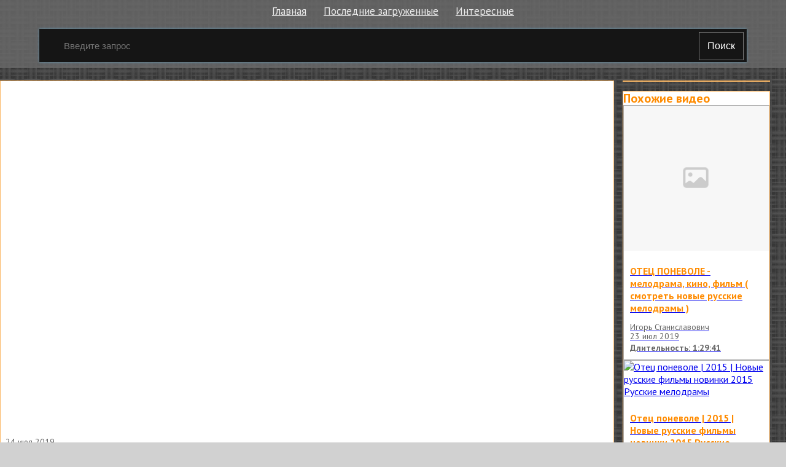

--- FILE ---
content_type: text/html; charset=utf-8
request_url: http://elbor.ru.net/v/305708
body_size: 6626
content:

<!doctype html>
<html class="modern-no-js" lang="ru" prefix="og: http://ogp.me/ns# video: http://ogp.me/ns/video# ya: http://webmaster.yandex.ru/vocabularies/">
<head>
    <meta charset="utf-8">
    <meta http-equiv="x-ua-compatible" content="ie=edge">
    <title>Отец одиночка-новые русские фильмы 2016 2017 hd смотреть онлайн</title>
    <meta name="description" content="Отец одиночка-новые русские фильмы 2016 2017 hd смотреть онлайн">
    <meta name="viewport" content="width=device-width, initial-scale=1">
    
    
    <meta property="og:title" content="Отец одиночка-новые русские фильмы 2016 2017 hd"/>
    
    <meta property="og:description" content="Отец одиночка-новые русские фильмы 2016 2017 hd"/>
    
    <meta property="og:url" content="/v/305708"/>
    
    <meta property="og:image" content="https://pimg.mycdn.me/getImage?disableStub=true&type=VIDEO_S_720&url=https%3A%2F%2Fvdp.mycdn.me%2FgetImage%3Fid%3D233567487275%26idx%3D30%26thumbType%3D47%26f%3D1%26i%3D1&signatureToken=e0jZv-MpeByinHiRCr2TzQ"/>
    
    <meta property="og:type" content="video.other"/>
    
    <meta property="og:video" content="https://ok.ru/videoembed/233567487275"/>
    
    <meta property="og:video:url" content="https://ok.ru/videoembed/233567487275"/>
    
    <meta property="og:video:type" content="text/html"/>
    
    <meta property="og:video:width" content="491"/>
    
    <meta property="og:video:height" content="275"/>
    
    <meta property="og:video:duration" content="5086"/>
    
    <meta property="video:duration" content="5086"/>
    
    <meta property="ya:ovs:adult" content="false"/>
    
    <meta property="ya:ovs:upload_date" content="2019-07-24T21:59:20"/>
    
    
    
    <link rel="canonical" href="http://elbor.ru.net/v/305708" />
    

    <link rel="shortcut icon" href="/favicon.ico" type="image/x-icon" />
    <meta name="theme-color" content="#ab9f9f" />
    <link href="https://fonts.googleapis.com/css?family=PT+Sans:400,700&amp;subset=cyrillic" rel="stylesheet">
    <link rel="stylesheet" href="https://cdnjs.cloudflare.com/ajax/libs/10up-sanitize.css/5.0.0/sanitize.min.css" integrity="sha256-qNrgGqSO9Xu/fUg5vIi1xwbnOleSZRAidBaJ8U4qEy8=" crossorigin="anonymous" />
    <link href="https://fonts.googleapis.com/css?family=Roboto:400,500,700&subset=cyrillic,cyrillic-ext" rel="stylesheet">
    <link rel="stylesheet" href="/css/main.css">
    <script src="/js/all.js"></script>
    
    <link rel="stylesheet" href="https://s1.videos.ru.net/plugin/video.css?1" />
    <script src="https://s1.videos.ru.net/plugin/video.js?2"></script>
</head>
<body>

<div class="page-wrapper">
    <header class="header">
        <div class="container">
            <ul class="navigation">
                <li class="navigation__item">
                    <a class="header-menu__item" href="/" title="Главная страница">Главная</a>
                </li>
                <li class="navigation__item">
                    <a class="header-menu__item" href="/c/" title="Смотреть последние загруженные видео">Последние загруженные</a>
                </li>
                <li class="navigation__item">
                    <a class="header-menu__item" href="/s/" title="Смотреть интересны видео">Интересные</a>
                </li>
            </ul>
            <form class="search-form" method="get" action="/s/">
                <input name="q" type="text" class="header-search__input" placeholder="Введите запрос" autocomplete="off" value="" />
                <button type="submit" class="header-search__button">
                    Поиск
                </button>
            </form>
        </div>
    </header>
    <main class="container page">


<section class="section-panel section-panel_padding_yes" style="overflow: hidden">
    
</section>


<section class="video">
    <section class="video__content mutor">
<div
 class="js-video-player video__player"
 data-disabled=""
 data-url="//ok.ru/videoembed/233567487275"
 data-description="Отец одиночка-новые русские фильмы 2016 2017 hd"
 data-duration="1:24:46"
 data-image="https://pimg.mycdn.me/getImage?disableStub=true&amp;type=VIDEO_S_720&amp;url=https%3A%2F%2Fvdp.mycdn.me%2FgetImage%3Fid%3D233567487275%26idx%3D30%26thumbType%3D47%26f%3D1%26i%3D1&amp;signatureToken=e0jZv-MpeByinHiRCr2TzQ"
></div>
        <div class="video__info">
            <div class="video__compilation">
            
            24 июл 2019
            </div>

            <h1 class="video__info-title" title="Отец одиночка-новые русские фильмы 2016 2017 hd смотреть онлайн">Отец одиночка-новые русские фильмы 2016 2017 hd</h1>

            <div class="video__detail">
                
                <div class="video__detail-time">1:24:46</div>
            </div>
            <div class="video__share">
                <div class="share42init"></div>
                <script type="text/javascript" src="/share42/share42.js"></script>
            </div>
        </div>

        
      
        <div class="mutor">
            <h3 class="screen__title">Раскадровка</h3>
            <div class="screen__frames">
                <figure class="screen__frame">
                    <img src="https://pimg.mycdn.me/getImage?disableStub=true&amp;type=VIDEO_S_720&amp;url=https%3A%2F%2Fvdp.mycdn.me%2FgetImage%3Fid%3D233567487275%26idx%3D30%26thumbType%3D47%26f%3D1%26i%3D1&amp;signatureToken=e0jZv-MpeByinHiRCr2TzQ" alt="Отец одиночка-новые русские фильмы 2016 2017 hd" title="Отец одиночка-новые русские фильмы 2016 2017 hd - Постер" />
                </figure>
                
                    
                        <span class="screen__frame">
		<img src="https://vdp.mycdn.me/getImage?id=258082540075&idx=0&thumbType=32" alt="Видео: Отец одиночка-новые русские фильмы 2016 2017 hd" title="Видео: Отец одиночка-новые русские фильмы 2016 2017 hd - Кадр 1" />
	</span>
                    
                        <span class="screen__frame">
		<img src="https://vdp.mycdn.me/getImage?id=258082540075&idx=1&thumbType=32" alt="Видео: Отец одиночка-новые русские фильмы 2016 2017 hd" title="Видео: Отец одиночка-новые русские фильмы 2016 2017 hd - Кадр 2" />
	</span>
                    
                        <span class="screen__frame">
		<img src="https://vdp.mycdn.me/getImage?id=258082540075&idx=2&thumbType=32" alt="Видео: Отец одиночка-новые русские фильмы 2016 2017 hd" title="Видео: Отец одиночка-новые русские фильмы 2016 2017 hd - Кадр 3" />
	</span>
                    
                        <span class="screen__frame">
		<img src="https://vdp.mycdn.me/getImage?id=258082540075&idx=3&thumbType=32" alt="Видео: Отец одиночка-новые русские фильмы 2016 2017 hd" title="Видео: Отец одиночка-новые русские фильмы 2016 2017 hd - Кадр 4" />
	</span>
                    
                        <span class="screen__frame">
		<img src="https://vdp.mycdn.me/getImage?id=258082540075&idx=4&thumbType=32" alt="Видео: Отец одиночка-новые русские фильмы 2016 2017 hd" title="Видео: Отец одиночка-новые русские фильмы 2016 2017 hd - Кадр 5" />
	</span>
                    
                        <span class="screen__frame">
		<img src="https://vdp.mycdn.me/getImage?id=258082540075&idx=5&thumbType=32" alt="Видео: Отец одиночка-новые русские фильмы 2016 2017 hd" title="Видео: Отец одиночка-новые русские фильмы 2016 2017 hd - Кадр 6" />
	</span>
                    
                        <span class="screen__frame">
		<img src="https://vdp.mycdn.me/getImage?id=258082540075&idx=6&thumbType=32" alt="Видео: Отец одиночка-новые русские фильмы 2016 2017 hd" title="Видео: Отец одиночка-новые русские фильмы 2016 2017 hd - Кадр 7" />
	</span>
                    
                        <span class="screen__frame">
		<img src="https://vdp.mycdn.me/getImage?id=258082540075&idx=7&thumbType=32" alt="Видео: Отец одиночка-новые русские фильмы 2016 2017 hd" title="Видео: Отец одиночка-новые русские фильмы 2016 2017 hd - Кадр 8" />
	</span>
                    
                        <span class="screen__frame">
		<img src="https://vdp.mycdn.me/getImage?id=258082540075&idx=8&thumbType=32" alt="Видео: Отец одиночка-новые русские фильмы 2016 2017 hd" title="Видео: Отец одиночка-новые русские фильмы 2016 2017 hd - Кадр 9" />
	</span>
                    
                        <span class="screen__frame">
		<img src="https://vdp.mycdn.me/getImage?id=258082540075&idx=9&thumbType=32" alt="Видео: Отец одиночка-новые русские фильмы 2016 2017 hd" title="Видео: Отец одиночка-новые русские фильмы 2016 2017 hd - Кадр 10" />
	</span>
                    
                        <span class="screen__frame">
		<img src="https://vdp.mycdn.me/getImage?id=258082540075&idx=10&thumbType=32" alt="Видео: Отец одиночка-новые русские фильмы 2016 2017 hd" title="Видео: Отец одиночка-новые русские фильмы 2016 2017 hd - Кадр 11" />
	</span>
                    
                        <span class="screen__frame">
		<img src="https://vdp.mycdn.me/getImage?id=258082540075&idx=11&thumbType=32" alt="Видео: Отец одиночка-новые русские фильмы 2016 2017 hd" title="Видео: Отец одиночка-новые русские фильмы 2016 2017 hd - Кадр 12" />
	</span>
                    
                        <span class="screen__frame">
		<img src="https://vdp.mycdn.me/getImage?id=258082540075&idx=12&thumbType=32" alt="Видео: Отец одиночка-новые русские фильмы 2016 2017 hd" title="Видео: Отец одиночка-новые русские фильмы 2016 2017 hd - Кадр 13" />
	</span>
                    
                        <span class="screen__frame">
		<img src="https://vdp.mycdn.me/getImage?id=258082540075&idx=13&thumbType=32" alt="Видео: Отец одиночка-новые русские фильмы 2016 2017 hd" title="Видео: Отец одиночка-новые русские фильмы 2016 2017 hd - Кадр 14" />
	</span>
                    
                        <span class="screen__frame">
		<img src="https://vdp.mycdn.me/getImage?id=258082540075&idx=14&thumbType=32" alt="Видео: Отец одиночка-новые русские фильмы 2016 2017 hd" title="Видео: Отец одиночка-новые русские фильмы 2016 2017 hd - Кадр 15" />
	</span>
                    
                
                    
                        <span class="screen__frame">
		<img src="https://vdp.mycdn.me/getImage?id=258082540075&idx=32&thumbType=32" alt="Видео: Отец одиночка-новые русские фильмы 2016 2017 hd" title="Видео: Отец одиночка-новые русские фильмы 2016 2017 hd - Кадр 33" />
	</span>
                    
                        <span class="screen__frame">
		<img src="https://vdp.mycdn.me/getImage?id=258082540075&idx=33&thumbType=32" alt="Видео: Отец одиночка-новые русские фильмы 2016 2017 hd" title="Видео: Отец одиночка-новые русские фильмы 2016 2017 hd - Кадр 34" />
	</span>
                    
                        <span class="screen__frame">
		<img src="https://vdp.mycdn.me/getImage?id=258082540075&idx=34&thumbType=32" alt="Видео: Отец одиночка-новые русские фильмы 2016 2017 hd" title="Видео: Отец одиночка-новые русские фильмы 2016 2017 hd - Кадр 35" />
	</span>
                    
                        <span class="screen__frame">
		<img src="https://vdp.mycdn.me/getImage?id=258082540075&idx=35&thumbType=32" alt="Видео: Отец одиночка-новые русские фильмы 2016 2017 hd" title="Видео: Отец одиночка-новые русские фильмы 2016 2017 hd - Кадр 36" />
	</span>
                    
                        <span class="screen__frame">
		<img src="https://vdp.mycdn.me/getImage?id=258082540075&idx=36&thumbType=32" alt="Видео: Отец одиночка-новые русские фильмы 2016 2017 hd" title="Видео: Отец одиночка-новые русские фильмы 2016 2017 hd - Кадр 37" />
	</span>
                    
                        <span class="screen__frame">
		<img src="https://vdp.mycdn.me/getImage?id=258082540075&idx=37&thumbType=32" alt="Видео: Отец одиночка-новые русские фильмы 2016 2017 hd" title="Видео: Отец одиночка-новые русские фильмы 2016 2017 hd - Кадр 38" />
	</span>
                    
                        <span class="screen__frame">
		<img src="https://vdp.mycdn.me/getImage?id=258082540075&idx=38&thumbType=32" alt="Видео: Отец одиночка-новые русские фильмы 2016 2017 hd" title="Видео: Отец одиночка-новые русские фильмы 2016 2017 hd - Кадр 39" />
	</span>
                    
                        <span class="screen__frame">
		<img src="https://vdp.mycdn.me/getImage?id=258082540075&idx=39&thumbType=32" alt="Видео: Отец одиночка-новые русские фильмы 2016 2017 hd" title="Видео: Отец одиночка-новые русские фильмы 2016 2017 hd - Кадр 40" />
	</span>
                    
                        <span class="screen__frame">
		<img src="https://vdp.mycdn.me/getImage?id=258082540075&idx=40&thumbType=32" alt="Видео: Отец одиночка-новые русские фильмы 2016 2017 hd" title="Видео: Отец одиночка-новые русские фильмы 2016 2017 hd - Кадр 41" />
	</span>
                    
                        <span class="screen__frame">
		<img src="https://vdp.mycdn.me/getImage?id=258082540075&idx=41&thumbType=32" alt="Видео: Отец одиночка-новые русские фильмы 2016 2017 hd" title="Видео: Отец одиночка-новые русские фильмы 2016 2017 hd - Кадр 42" />
	</span>
                    
                        <span class="screen__frame">
		<img src="https://vdp.mycdn.me/getImage?id=258082540075&idx=42&thumbType=32" alt="Видео: Отец одиночка-новые русские фильмы 2016 2017 hd" title="Видео: Отец одиночка-новые русские фильмы 2016 2017 hd - Кадр 43" />
	</span>
                    
                        <span class="screen__frame">
		<img src="https://vdp.mycdn.me/getImage?id=258082540075&idx=43&thumbType=32" alt="Видео: Отец одиночка-новые русские фильмы 2016 2017 hd" title="Видео: Отец одиночка-новые русские фильмы 2016 2017 hd - Кадр 44" />
	</span>
                    
                        <span class="screen__frame">
		<img src="https://vdp.mycdn.me/getImage?id=258082540075&idx=44&thumbType=32" alt="Видео: Отец одиночка-новые русские фильмы 2016 2017 hd" title="Видео: Отец одиночка-новые русские фильмы 2016 2017 hd - Кадр 45" />
	</span>
                    
                        <span class="screen__frame">
		<img src="https://vdp.mycdn.me/getImage?id=258082540075&idx=45&thumbType=32" alt="Видео: Отец одиночка-новые русские фильмы 2016 2017 hd" title="Видео: Отец одиночка-новые русские фильмы 2016 2017 hd - Кадр 46" />
	</span>
                    
                        <span class="screen__frame">
		<img src="https://vdp.mycdn.me/getImage?id=258082540075&idx=46&thumbType=32" alt="Видео: Отец одиночка-новые русские фильмы 2016 2017 hd" title="Видео: Отец одиночка-новые русские фильмы 2016 2017 hd - Кадр 47" />
	</span>
                    
                
            </div>
        </div>
      
    </section>

    <section class="video__sidebar">
        
        <div class="mutor video__sidebar-agro">
            
        </div>
        

        
        <div class="mutor">
            <div class="video__sidebar-title">Похожие видео</div>
            <div class="video__sidebar-wrap">
              
                <a class="video__sidebar-block" href="/v/157742" title="ОТЕЦ ПОНЕВОЛЕ - мелодрама, кино, фильм ( смотреть новые русские мелодрамы ) онлайн">
                    <div class="video__sidebar-img-link">
                        <img class="video__sidebar-img" src="https://pimg.mycdn.me/getImage?disableStub=true&amp;type=VIDEO_S_720&amp;url=http%3A%2F%2Fi.mycdn.me%2Fimage%3Fid%3D857492730095%26t%3D50%26plc%3DWEB%26tkn%3D*DgURTmcjXglzkNFGERNJ4IRgOL8&amp;signatureToken=Anzw0dUB48KnVRTC2NQfNA" alt="ОТЕЦ ПОНЕВОЛЕ - мелодрама, кино, фильм ( смотреть новые русские мелодрамы )" title="ОТЕЦ ПОНЕВОЛЕ - мелодрама, кино, фильм ( смотреть новые русские мелодрамы )" />
                    </div>

                    <div class="video__sidebar-info">
                        <h2 class="video__sidebar-title video__sidebar-title--min"><span>ОТЕЦ ПОНЕВОЛЕ - мелодрама, кино, фильм ( смотреть новые русские мелодрамы )</span></h2>
                      
                        <div class="video__sidebar-author">Игорь Станиславович</div>
                      
                        <div class="video__sidebar-date">23 июл 2019</div>
                        <span class="video__sidebar-time">Длительность: 1:29:41</span>
                    </div>
                </a>
              
                <a class="video__sidebar-block" href="/v/306009" title="Отец поневоле | 2015 | Новые русские фильмы новинки 2015 Русские мелодрамы смотреть онлайн">
                    <div class="video__sidebar-img-link">
                        <img class="video__sidebar-img" src="https://pimg.mycdn.me/getImage?disableStub=true&amp;type=VIDEO_S_720&amp;url=https%3A%2F%2Fvdp.mycdn.me%2FgetImage%3Fid%3D10279585099%26idx%3D30%26thumbType%3D47%26f%3D1%26i%3D1&amp;signatureToken=JKGVdewKZuMR9X2kn3xvsg" alt="Отец поневоле | 2015 | Новые русские фильмы новинки 2015 Русские мелодрамы" title="Отец поневоле | 2015 | Новые русские фильмы новинки 2015 Русские мелодрамы" />
                    </div>

                    <div class="video__sidebar-info">
                        <h2 class="video__sidebar-title video__sidebar-title--min"><span>Отец поневоле | 2015 | Новые русские фильмы новинки 2015 Русские мелодрамы</span></h2>
                      
                        <div class="video__sidebar-date">24 июл 2019</div>
                        <span class="video__sidebar-time">Длительность: 2:07:22</span>
                    </div>
                </a>
              
                <a class="video__sidebar-block" href="/v/110972" title="Новые Боевик 2017 &#34;ОДИНОЧКА&#34; Русский Военный Боевик Русские Криминальные Фильмы 2017 боевики смотреть онлайн">
                    <div class="video__sidebar-img-link">
                        <img class="video__sidebar-img" src="https://pimg.mycdn.me/getImage?disableStub=true&amp;type=VIDEO_S_720&amp;url=https%3A%2F%2Fvdp.mycdn.me%2FgetImage%3Fid%3D1296735733117%26idx%3D30%26thumbType%3D47%26f%3D1%26i%3D1&amp;signatureToken=VxW0IhR-_OpqgDcXImc1sA" alt="Новые Боевик 2017 &#34;ОДИНОЧКА&#34; Русский Военный Боевик Русские Криминальные Фильмы 2017 боевики" title="Новые Боевик 2017 &#34;ОДИНОЧКА&#34; Русский Военный Боевик Русские Криминальные Фильмы 2017 боевики" />
                    </div>

                    <div class="video__sidebar-info">
                        <h2 class="video__sidebar-title video__sidebar-title--min"><span>Новые Боевик 2017 &#34;ОДИНОЧКА&#34; Русский Военный Боевик Русские Криминальные Фильмы 2017 боевики</span></h2>
                      
                        <div class="video__sidebar-date">23 июл 2019</div>
                        <span class="video__sidebar-time">Длительность: 1:57:43</span>
                    </div>
                </a>
              
                <a class="video__sidebar-block" href="/v/306010" title="ОТЕЦ НА ПОЛЧАСА (2018) смотреть онлайн - НОВЫЕ ФИЛЬМЫ 2018. РУССКИЕ КОМЕДИИ 2018">
                    <div class="video__sidebar-img-link">
                        <img class="video__sidebar-img" src="https://pimg.mycdn.me/getImage?disableStub=true&amp;type=VIDEO_S_720&amp;url=http%3A%2F%2Fi.ytimg.com%2Fvi%2FnAFZfpld7SM%2F0.jpg&amp;signatureToken=BHqzWoWcJwsGxD2YtL2tYg" alt="ОТЕЦ НА ПОЛЧАСА (2018) смотреть онлайн - НОВЫЕ ФИЛЬМЫ 2018. РУССКИЕ КОМЕДИИ 2018" title="ОТЕЦ НА ПОЛЧАСА (2018) смотреть онлайн - НОВЫЕ ФИЛЬМЫ 2018. РУССКИЕ КОМЕДИИ 2018" />
                    </div>

                    <div class="video__sidebar-info">
                        <h2 class="video__sidebar-title video__sidebar-title--min"><span>ОТЕЦ НА ПОЛЧАСА (2018) смотреть онлайн - НОВЫЕ ФИЛЬМЫ 2018. РУССКИЕ КОМЕДИИ 2018</span></h2>
                      
                        <div class="video__sidebar-date">24 июл 2019</div>
                        <span class="video__sidebar-time">Длительность: 1:48:53</span>
                    </div>
                </a>
              
                <a class="video__sidebar-block" href="/v/306011" title="ЖЕНА ОДИНОЧКА ФИЛЬМ 2017-НОВЫЕ РУССКИЕ ФИЛЬМЫ 2017 смотреть онлайн">
                    <div class="video__sidebar-img-link">
                        <img class="video__sidebar-img" src="https://pimg.mycdn.me/getImage?disableStub=true&amp;type=VIDEO_S_720&amp;url=https%3A%2F%2Fvdp.mycdn.me%2FgetImage%3Fid%3D244974683472%26idx%3D30%26thumbType%3D47%26f%3D1%26i%3D1&amp;signatureToken=UyHK5i-0CzdaxelO5yo9QQ" alt="ЖЕНА ОДИНОЧКА ФИЛЬМ 2017-НОВЫЕ РУССКИЕ ФИЛЬМЫ 2017" title="ЖЕНА ОДИНОЧКА ФИЛЬМ 2017-НОВЫЕ РУССКИЕ ФИЛЬМЫ 2017" />
                    </div>

                    <div class="video__sidebar-info">
                        <h2 class="video__sidebar-title video__sidebar-title--min"><span>ЖЕНА ОДИНОЧКА ФИЛЬМ 2017-НОВЫЕ РУССКИЕ ФИЛЬМЫ 2017</span></h2>
                      
                        <div class="video__sidebar-date">24 июл 2019</div>
                        <span class="video__sidebar-time">Длительность: 2:54:37</span>
                    </div>
                </a>
              
                <a class="video__sidebar-block" href="/v/306012" title="НЕВЕРОЯТНЫЙ ФИЛЬМ ОТЕЦ ОЛИГАРХ (2017) НОВЫЕ МЕЛОДРАМЫ 2017 РУССКИЕ ФИЛЬМЫ смотреть онлайн">
                    <div class="video__sidebar-img-link">
                        <img class="video__sidebar-img" src="https://pimg.mycdn.me/getImage?disableStub=true&amp;type=VIDEO_S_720&amp;url=https%3A%2F%2Fvdp.mycdn.me%2FgetImage%3Fid%3D260249356955%26idx%3D2%26thumbType%3D37%26f%3D1&amp;signatureToken=IDnVcZjF1-6XE66Lphj_-g" alt="НЕВЕРОЯТНЫЙ ФИЛЬМ ОТЕЦ ОЛИГАРХ (2017) НОВЫЕ МЕЛОДРАМЫ 2017 РУССКИЕ ФИЛЬМЫ" title="НЕВЕРОЯТНЫЙ ФИЛЬМ ОТЕЦ ОЛИГАРХ (2017) НОВЫЕ МЕЛОДРАМЫ 2017 РУССКИЕ ФИЛЬМЫ" />
                    </div>

                    <div class="video__sidebar-info">
                        <h2 class="video__sidebar-title video__sidebar-title--min"><span>НЕВЕРОЯТНЫЙ ФИЛЬМ ОТЕЦ ОЛИГАРХ (2017) НОВЫЕ МЕЛОДРАМЫ 2017 РУССКИЕ ФИЛЬМЫ</span></h2>
                      
                        <div class="video__sidebar-author">Александр Махов</div>
                      
                        <div class="video__sidebar-date">24 июл 2019</div>
                        <span class="video__sidebar-time">Длительность: 1:53:33</span>
                    </div>
                </a>
              
                <a class="video__sidebar-block" href="/v/57628" title="Потому что люблю _Русские мелодрамы _ HD_ Русские сериалы про любовь, про предательство смотреть онлайн">
                    <div class="video__sidebar-img-link">
                        <img class="video__sidebar-img" src="https://pimg.mycdn.me/getImage?disableStub=true&amp;type=VIDEO_S_720&amp;url=http%3A%2F%2Fi.mycdn.me%2Fimage%3Fid%3D869041576680%26t%3D50%26plc%3DWEB%26tkn%3D*7K-Lyg9n3-u9DzEXyVYh7R-mMNM&amp;signatureToken=en5HolAy95wgP7W_pMWK5w" alt="Потому что люблю _Русские мелодрамы _ HD_ Русские сериалы про любовь, про предательство" title="Потому что люблю _Русские мелодрамы _ HD_ Русские сериалы про любовь, про предательство" />
                    </div>

                    <div class="video__sidebar-info">
                        <h2 class="video__sidebar-title video__sidebar-title--min"><span>Потому что люблю _Русские мелодрамы _ HD_ Русские сериалы про любовь, про предательство</span></h2>
                      
                        <div class="video__sidebar-author">Елена Ш----ая</div>
                      
                        <div class="video__sidebar-date">23 июл 2019</div>
                        <span class="video__sidebar-time">Длительность: 3:02:15</span>
                    </div>
                </a>
              
                <a class="video__sidebar-block" href="/v/306013" title="Солнцекруг (2013) русская драма_ Фильмы про любовь,про семью смотреть онлайн">
                    <div class="video__sidebar-img-link">
                        <img class="video__sidebar-img" src="https://pimg.mycdn.me/getImage?disableStub=true&amp;type=VIDEO_S_720&amp;url=http%3A%2F%2Fi.mycdn.me%2Fimage%3Fid%3D869453311208%26t%3D50%26plc%3DWEB%26tkn%3D*52yDFwA1WWxgtyZNKq7uXoHMy80&amp;signatureToken=MPq7brGOpupwF7E9DryzHQ" alt="Солнцекруг (2013) русская драма_ Фильмы про любовь,про семью" title="Солнцекруг (2013) русская драма_ Фильмы про любовь,про семью" />
                    </div>

                    <div class="video__sidebar-info">
                        <h2 class="video__sidebar-title video__sidebar-title--min"><span>Солнцекруг (2013) русская драма_ Фильмы про любовь,про семью</span></h2>
                      
                        <div class="video__sidebar-author">Елена Ш----ая</div>
                      
                        <div class="video__sidebar-date">24 июл 2019</div>
                        <span class="video__sidebar-time">Длительность: 1:19:34</span>
                    </div>
                </a>
              
                <a class="video__sidebar-block" href="/v/305819" title="КРУТОЙ БОЕВИК! _ Крёстный Отец _1972-1990_ (Трилогия) ФИЛЬМЫ ПРО КРИМИНАЛ смотреть онлайн">
                    <div class="video__sidebar-img-link">
                        <img class="video__sidebar-img" src="https://pimg.mycdn.me/getImage?disableStub=true&amp;type=VIDEO_S_720&amp;url=http%3A%2F%2Fi.mycdn.me%2Fimage%3Fid%3D867955778536%26t%3D50%26plc%3DWEB%26tkn%3D*SNW8lyx-H7T6iNGVaNCovBFhyLI&amp;signatureToken=t8vzCS_LPQebUS--EgrIJw" alt="КРУТОЙ БОЕВИК! _ Крёстный Отец _1972-1990_ (Трилогия) ФИЛЬМЫ ПРО КРИМИНАЛ" title="КРУТОЙ БОЕВИК! _ Крёстный Отец _1972-1990_ (Трилогия) ФИЛЬМЫ ПРО КРИМИНАЛ" />
                    </div>

                    <div class="video__sidebar-info">
                        <h2 class="video__sidebar-title video__sidebar-title--min"><span>КРУТОЙ БОЕВИК! _ Крёстный Отец _1972-1990_ (Трилогия) ФИЛЬМЫ ПРО КРИМИНАЛ</span></h2>
                      
                        <div class="video__sidebar-author">Елена Ш----ая</div>
                      
                        <div class="video__sidebar-date">24 июл 2019</div>
                        <span class="video__sidebar-time">Длительность: 9:10:11</span>
                    </div>
                </a>
              
                <a class="video__sidebar-block" href="/v/297663" title="НОВИНКА- ▶️ Просто роман _ Русские мелодрамы_ В ролях: Наталия Антонова, Эдуард Трухменёв смотреть онлайн">
                    <div class="video__sidebar-img-link">
                        <img class="video__sidebar-img" src="https://pimg.mycdn.me/getImage?disableStub=true&amp;type=VIDEO_S_720&amp;url=http%3A%2F%2Fi.mycdn.me%2Fimage%3Fid%3D869626667752%26t%3D50%26plc%3DWEB%26tkn%3D*clvMEIgvefijMHpUPe0b9_kNWSk&amp;signatureToken=hk2WpcZ2ZVyUq4Zfy9V9Cg" alt="НОВИНКА- ▶️ Просто роман _ Русские мелодрамы_ В ролях: Наталия Антонова, Эдуард Трухменёв" title="НОВИНКА- ▶️ Просто роман _ Русские мелодрамы_ В ролях: Наталия Антонова, Эдуард Трухменёв" />
                    </div>

                    <div class="video__sidebar-info">
                        <h2 class="video__sidebar-title video__sidebar-title--min"><span>НОВИНКА- ▶️ Просто роман _ Русские мелодрамы_ В ролях: Наталия Антонова, Эдуард Трухменёв</span></h2>
                      
                        <div class="video__sidebar-author">Елена Ш----ая</div>
                      
                        <div class="video__sidebar-date">24 июл 2019</div>
                        <span class="video__sidebar-time">Длительность: 3:02:16</span>
                    </div>
                </a>
              
                <a class="video__sidebar-block" href="/v/88548" title="Андрей Иванцов-Любовь права смотреть онлайн">
                    <div class="video__sidebar-img-link">
                        <img class="video__sidebar-img" src="https://i.mycdn.me/i?r=A3Hrp1OFAuXfHtZ_sfG_iqfYUqhNzsx-F_qvkr-TwGrSVr24PTwER-4GMHosUdB4tseBSMXiAMRrU-AuHhM8tT5cXX8_4mgNOX-MLvK1XDEz1N1gBPxKlClE7tQhHbqlGLy5sTdy1GfWoY81lW0n_e7f" alt="Андрей Иванцов-Любовь права" title="Андрей Иванцов-Любовь права" />
                    </div>

                    <div class="video__sidebar-info">
                        <h2 class="video__sidebar-title video__sidebar-title--min"><span>Андрей Иванцов-Любовь права</span></h2>
                      
                        <div class="video__sidebar-author">Андрей Иванцов</div>
                      
                        <div class="video__sidebar-date">23 июл 2019</div>
                        <span class="video__sidebar-time">Длительность: 4:28</span>
                    </div>
                </a>
              
                <a class="video__sidebar-block" href="/v/174884" title="Танцующий конь на набережной Ялты смотреть онлайн">
                    <div class="video__sidebar-img-link">
                        <img class="video__sidebar-img" src="https://i.mycdn.me/i?r=A4CBjCiqJMQbUu7XbQYOuQR23VKoTc7Mfhf6r5K_k8Bq0lbaW6zyEKA3Pm1Y6Eq6KEiQgUjF4gDEa1PgLh4TPLU-XOofkeDKUAuoJU5WwkfuVBPh8b1gzdnRM_4Rd8HnFgnHx8S1zNPenkT7TCRpKJnqwOAf3HfQDZgaWYaV1hTFlcc" alt="Танцующий конь на набережной Ялты" title="Танцующий конь на набережной Ялты" />
                    </div>

                    <div class="video__sidebar-info">
                        <h2 class="video__sidebar-title video__sidebar-title--min"><span>Танцующий конь на набережной Ялты</span></h2>
                      
                        <div class="video__sidebar-date">24 июл 2019</div>
                        <span class="video__sidebar-time">Длительность: 0:53</span>
                    </div>
                </a>
              
                <a class="video__sidebar-block" href="/v/301731" title="Благоустройство района Северный смотреть онлайн">
                    <div class="video__sidebar-img-link">
                        <img class="video__sidebar-img" src="https://pimg.mycdn.me/getImage?disableStub=true&amp;type=VIDEO_S_720&amp;url=https%3A%2F%2Fvdp.mycdn.me%2FgetImage%3Fid%3D629264091765%26idx%3D9%26thumbType%3D32%26f%3D1&amp;signatureToken=LjMAm3u-KhXPEpRq8ojL4g" alt="Благоустройство района Северный" title="Благоустройство района Северный" />
                    </div>

                    <div class="video__sidebar-info">
                        <h2 class="video__sidebar-title video__sidebar-title--min"><span>Благоустройство района Северный</span></h2>
                      
                        <div class="video__sidebar-author">Андрей Ларионов</div>
                      
                        <div class="video__sidebar-date">24 июл 2019</div>
                        <span class="video__sidebar-time">Длительность: 0:30</span>
                    </div>
                </a>
              
                <a class="video__sidebar-block" href="/v/120100" title="БЛИЗКИЙ ДРУГ Маргарита Бахарева смотреть онлайн">
                    <div class="video__sidebar-img-link">
                        <img class="video__sidebar-img" src="https://pimg.mycdn.me/getImage?disableStub=true&amp;type=VIDEO_S_720&amp;url=http%3A%2F%2Fi.mycdn.me%2Fimage%3Fid%3D879485014915%26t%3D50%26plc%3DWEB%26tkn%3D*RdFtfuLK6FPxEf6DBY3y-92EX5g&amp;signatureToken=Lf_dvcigbsaJpcCAQ9oSGg" alt="БЛИЗКИЙ ДРУГ Маргарита Бахарева" title="БЛИЗКИЙ ДРУГ Маргарита Бахарева" />
                    </div>

                    <div class="video__sidebar-info">
                        <h2 class="video__sidebar-title video__sidebar-title--min"><span>БЛИЗКИЙ ДРУГ Маргарита Бахарева</span></h2>
                      
                        <div class="video__sidebar-author">Маргарита Бахарева</div>
                      
                        <div class="video__sidebar-date">23 июл 2019</div>
                        <span class="video__sidebar-time">Длительность: 4:49</span>
                    </div>
                </a>
              
                <a class="video__sidebar-block" href="/v/260" title="Зажигательный танец на улице. Девочка танцует под Шакиру смотреть онлайн">
                    <div class="video__sidebar-img-link">
                        <img class="video__sidebar-img" src="https://pimg.mycdn.me/getImage?disableStub=true&amp;type=VIDEO_S_720&amp;url=https%3A%2F%2Fvdp.mycdn.me%2FgetImage%3Fid%3D519686326849%26idx%3D9%26thumbType%3D37%26f%3D1&amp;signatureToken=a8R7gW3-wkWB2ZC5gwc6IA" alt="Зажигательный танец на улице. Девочка танцует под Шакиру" title="Зажигательный танец на улице. Девочка танцует под Шакиру" />
                    </div>

                    <div class="video__sidebar-info">
                        <h2 class="video__sidebar-title video__sidebar-title--min"><span>Зажигательный танец на улице. Девочка танцует под Шакиру</span></h2>
                      
                        <div class="video__sidebar-author">Удивительный Мир</div>
                      
                        <div class="video__sidebar-date">22 июл 2019</div>
                        <span class="video__sidebar-time">Длительность: 3:05</span>
                    </div>
                </a>
              
                <a class="video__sidebar-block" href="/v/282334" title="БУГЕНВИЛЛЕИ Маргарита Бахарева смотреть онлайн">
                    <div class="video__sidebar-img-link">
                        <img class="video__sidebar-img" src="https://pimg.mycdn.me/getImage?disableStub=true&amp;type=VIDEO_S_720&amp;url=http%3A%2F%2Fi.mycdn.me%2Fimage%3Fid%3D872129281945%26t%3D50%26plc%3DWEB%26tkn%3D*VAZ4jvkpL8CXb5nZySvuWnVSypo&amp;signatureToken=Fon6zKwdeaUdRLYEX79CYg" alt="БУГЕНВИЛЛЕИ Маргарита Бахарева" title="БУГЕНВИЛЛЕИ Маргарита Бахарева" />
                    </div>

                    <div class="video__sidebar-info">
                        <h2 class="video__sidebar-title video__sidebar-title--min"><span>БУГЕНВИЛЛЕИ Маргарита Бахарева</span></h2>
                      
                        <div class="video__sidebar-author">Алексей Бахарев</div>
                      
                        <div class="video__sidebar-date">24 июл 2019</div>
                        <span class="video__sidebar-time">Длительность: 4:19</span>
                    </div>
                </a>
              
                <a class="video__sidebar-block" href="/v/288834" title="День памяти Владимира Высоцкого смотреть онлайн">
                    <div class="video__sidebar-img-link">
                        <img class="video__sidebar-img" src="https://pimg.mycdn.me/getImage?disableStub=true&amp;type=VIDEO_S_720&amp;url=https%3A%2F%2Fvdp.mycdn.me%2FgetImage%3Fid%3D594909596173%26idx%3D0%26thumbType%3D37%26f%3D1&amp;signatureToken=0jca6jA31HOQ4-24PCcMyw" alt="День памяти Владимира Высоцкого" title="День памяти Владимира Высоцкого" />
                    </div>

                    <div class="video__sidebar-info">
                        <h2 class="video__sidebar-title video__sidebar-title--min"><span>День памяти Владимира Высоцкого</span></h2>
                      
                        <div class="video__sidebar-author">Андрей Ларионов</div>
                      
                        <div class="video__sidebar-date">24 июл 2019</div>
                        <span class="video__sidebar-time">Длительность: 0:32</span>
                    </div>
                </a>
              
                <a class="video__sidebar-block" href="/v/143411" title="Короткая программа Алины Загитовой смотреть онлайн">
                    <div class="video__sidebar-img-link">
                        <img class="video__sidebar-img" src="https://pimg.mycdn.me/getImage?disableStub=true&amp;type=VIDEO_S_720&amp;url=https%3A%2F%2Fvdp.mycdn.me%2FgetImage%3Fid%3D613966809846%26idx%3D4%26thumbType%3D32%26f%3D1&amp;signatureToken=_k8aemPWpYDKv2ElMZpqKA" alt="Короткая программа Алины Загитовой" title="Короткая программа Алины Загитовой" />
                    </div>

                    <div class="video__sidebar-info">
                        <h2 class="video__sidebar-title video__sidebar-title--min"><span>Короткая программа Алины Загитовой</span></h2>
                      
                        <div class="video__sidebar-author">Диана Фастовская</div>
                      
                        <div class="video__sidebar-date">23 июл 2019</div>
                        <span class="video__sidebar-time">Длительность: 1:25</span>
                    </div>
                </a>
              
                <a class="video__sidebar-block" href="/v/131264" title="«Битва за призы». Объявление победителей (прямая трансляция) смотреть онлайн">
                    <div class="video__sidebar-img-link">
                        <img class="video__sidebar-img" src="https://pimg.mycdn.me/getImage?disableStub=true&amp;type=VIDEO_S_720&amp;url=http%3A%2F%2Fi.mycdn.me%2Fimage%3Fid%3D877997262593%26t%3D50%26plc%3DWEB%26tkn%3D*IcP2mi6p7bR5bVWSVCJZrk-AZhI&amp;signatureToken=RzV8JydzGY7J8ojLs5Dsww" alt="«Битва за призы». Объявление победителей (прямая трансляция)" title="«Битва за призы». Объявление победителей (прямая трансляция)" />
                    </div>

                    <div class="video__sidebar-info">
                        <h2 class="video__sidebar-title video__sidebar-title--min"><span>«Битва за призы». Объявление победителей (прямая трансляция)</span></h2>
                      
                        <div class="video__sidebar-author">Евгения Двоенко</div>
                      
                        <div class="video__sidebar-date">23 июл 2019</div>
                        <span class="video__sidebar-time">Длительность: 0:00</span>
                    </div>
                </a>
              
                <a class="video__sidebar-block" href="/v/129334" title="«Лига Домохозяек» - первая викторина для домохозяек в истории смотреть онлайн">
                    <div class="video__sidebar-img-link">
                        <img class="video__sidebar-img" src="https://pimg.mycdn.me/getImage?disableStub=true&amp;type=VIDEO_S_720&amp;url=https%3A%2F%2Fvdp.mycdn.me%2FgetImage%3Fid%3D529239706339%26idx%3D6%26thumbType%3D37%26f%3D1&amp;signatureToken=cnqAQWOG-WrEjnqxqqfDdg" alt="«Лига Домохозяек» - первая викторина для домохозяек в истории" title="«Лига Домохозяек» - первая викторина для домохозяек в истории" />
                    </div>

                    <div class="video__sidebar-info">
                        <h2 class="video__sidebar-title video__sidebar-title--min"><span>«Лига Домохозяек» - первая викторина для домохозяек в истории</span></h2>
                      
                        <div class="video__sidebar-author">Регина Редина</div>
                      
                        <div class="video__sidebar-date">23 июл 2019</div>
                        <span class="video__sidebar-time">Длительность: 0:45</span>
                    </div>
                </a>
              
            </div>
        </div>
        
    </section>
</section>


<script type="application/ld+json">{
    "@context": "http://schema.org",
    "@type": "BreadcrumbList",
    "itemListElement": [
        {
            "@type": "ListItem",
            "position": 1,
            "item": {
                "@id": "/",
                "name": "Главная"
            }
        },
        
        {
            "@type": "ListItem",
            "position": 2,
            "item": {
                "@id": "/v/305708",
                "name": "Отец одиночка-новые русские фильмы 2016 2017 hd"
            }
        }
    ]
}</script>






    </main>
    </div>
    <footer class="footer">
        <div class="container">
            <section class="footer__block">
                <ol class="footer__items">
                    <li class="footer__item">
                        <span><a class="footer__link" rel="nofollow" href="/copyrights/#abuse">Нарушения на&nbsp;сайте</a></span>
                    </li>
                    <li class="footer__item">
                        <span><a class="footer__link" rel="nofollow" href="/copyrights/">Правообладателям</a></span>
                    </li>
                
                    <li class="footer__item">
                        <b>&copy; 2015&ndash;2025, elbor</b>
                    </li>
                    <li class="footer__item">
                        <span class="footer__counter"><br/><a rel="nofollow" class="js-oss footer__link footer-menu__item" href="/message_for_oss.pdf">Обращение к пользователям</a>
<!--LiveInternet counter--><script type="text/javascript">
document.write("<a href='//www.liveinternet.ru/click;serv_v1' "+
"target=_blank><img src='//counter.yadro.ru/hit;serv_v1?t26.1;r"+
escape(document.referrer)+((typeof(screen)=="undefined")?"":
";s"+screen.width+"*"+screen.height+"*"+(screen.colorDepth?
screen.colorDepth:screen.pixelDepth))+";u"+escape(document.URL)+
";h"+escape(document.title.substring(0,150))+";"+Math.random()+
"' alt='' title='LiveInternet: показано число посетителей за"+
" сегодня' "+
"border='0' width='88' height='15'></a>")
</script><!--/LiveInternet--></span>
                    </li>
                </ol>
            </section>
        </div>
    </footer>
<script defer src="https://static.cloudflareinsights.com/beacon.min.js/vcd15cbe7772f49c399c6a5babf22c1241717689176015" integrity="sha512-ZpsOmlRQV6y907TI0dKBHq9Md29nnaEIPlkf84rnaERnq6zvWvPUqr2ft8M1aS28oN72PdrCzSjY4U6VaAw1EQ==" data-cf-beacon='{"version":"2024.11.0","token":"1e7ee559f2cd41ed91b478ace3ed787e","r":1,"server_timing":{"name":{"cfCacheStatus":true,"cfEdge":true,"cfExtPri":true,"cfL4":true,"cfOrigin":true,"cfSpeedBrain":true},"location_startswith":null}}' crossorigin="anonymous"></script>
</body>
</html>